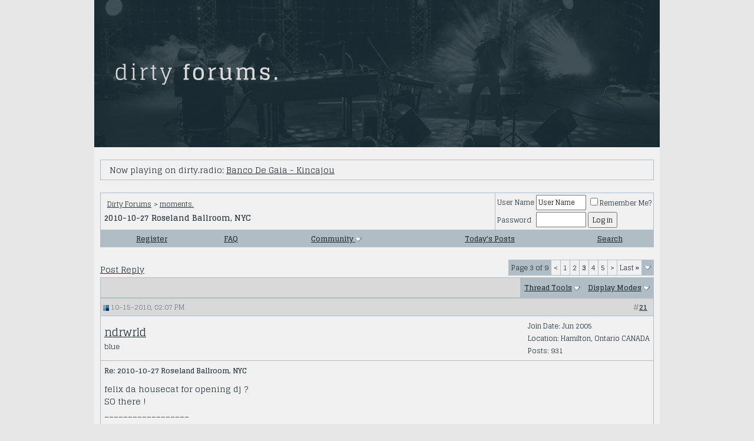

--- FILE ---
content_type: text/html; charset=ISO-8859-1
request_url: https://www.borndirty.org/forums/showthread.php?s=88567788d2a87a766701c85988e3bcc8&t=17120&page=3
body_size: 12054
content:
<!DOCTYPE html PUBLIC "-//W3C//DTD XHTML 1.0 Transitional//EN" "http://www.w3.org/TR/xhtml1/DTD/xhtml1-transitional.dtd">
<html xmlns="http://www.w3.org/1999/xhtml" dir="ltr" lang="en">
<head>
	<meta http-equiv="Content-Type" content="text/html; charset=ISO-8859-1" />
<meta name="generator" content="vBulletin 3.8.11" />

<meta name="keywords" content=" 2010-10-27 Roseland Ballroom, NYC, dirtyforum, dirty forums, underworld forum, tomato forum, borndirty.org forum" />
<meta name="description" content="Page 3- 2010-10-27 Roseland Ballroom, NYC moments." />


<!-- CSS Stylesheet -->
<style type="text/css" id="vbulletin_css">
/**
* vBulletin 3.8.11 CSS
* Style: 'BornDirty'; Style ID: 5
*/
body
{
	background: #e7e7e7;
	color: #223037;
	font: 12px 'Glegoo', 'Helvetica Neue', Arial, sans-serif;
	width:100%;
	margin: 0 auto;
	padding: 0px;
}
a:link, body_alink
{
	color: #212f36;
}
a:visited, body_avisited
{
	color: #212f36;
}
a:hover, a:active, body_ahover
{
	color: #b74942;
}
.page
{
	background: #f1f1f1;
	font-family: 'Glegoo', 'Helvetica Neue', Arial, sans-serif;
}
td, th, p, li
{
	font: 14px 'Glegoo', 'Helvetica Neue', Arial, sans-serif;
	line-height: 1.5;
}
.tborder
{
	background: #b0bdc4;
}
.tcat
{
	background: #d9d9d9;
	color: #727f86;
	font: bold 12px 'Glegoo', 'Helvetica Neue', Arial, sans-serif;
}
.thead
{
	background: #d9d9d9;
	color: #727f86;
	font: bold 12px 'Glegoo', 'Helvetica Neue', Arial, sans-serif;
}
.tfoot
{
	font-family: 'Glegoo', 'Helvetica Neue', Arial, sans-serif;
}
.alt1, .alt1Active
{
	background: #f1f1f1;
}
.alt2, .alt2Active
{
	background: #f1f1f1;
}
.wysiwyg
{
	font: 12px 'Glegoo', 'Helvetica Neue', Arial, sans-serif;
	margin: 5px 10px 10px 10px;
	padding: 0px;
}
textarea, .bginput
{
	font: 12px 'Glegoo', 'Helvetica Neue', Arial, sans-serif;
}
.bginput option, .bginput optgroup
{
	font-size: 12px;
	font-family: 'Glegoo', 'Helvetica Neue', Arial, sans-serif;
}
.button
{
	font: 12px 'Glegoo', 'Helvetica Neue', Arial, sans-serif;
}
select
{
	font: 12px 'Glegoo', 'Helvetica Neue', Arial, sans-serif;
}
option, optgroup
{
	font-size: 12px;
	font-family: 'Glegoo', 'Helvetica Neue', Arial, sans-serif;
}
.smallfont
{
	font: 12px 'Glegoo', 'Helvetica Neue', Arial, sans-serif;
}
.navbar
{
	font: 12px 'Glegoo', 'Helvetica Neue', Arial, sans-serif;
}
.highlight
{
	font-weight: bold;
}
.panel
{
	padding: 10px;
	border: 2px outset;
}
legend
{
	color: #333333;
	font: 12px 'Glegoo', 'Helvetica Neue', Arial, sans-serif;
}
.vbmenu_control
{
	font: bold 12px 'Glegoo', 'Helvetica Neue', Arial, sans-serif;
	padding: 3px 6px 3px 6px;
	white-space: nowrap;
}
.vbmenu_option
{
	font: 12px 'Glegoo', 'Helvetica Neue', Arial, sans-serif;
	white-space: nowrap;
	cursor: pointer;
}
.vbmenu_hilite
{
	font: 12px 'Glegoo', 'Helvetica Neue', Arial, sans-serif;
	white-space: nowrap;
	cursor: pointer;
}
img {
max-width: 940px;
}

.page {
width:960px;
margin: 0 auto;
display: block;
}

a.highlight, a:link.highlight, a:visited.highlight {
color: #b74942;
}

.threadlist {
font-size: 24px;
color: #b0bdc4;
}

.quotethread_new, .quotethreadnew {
color:#212f36;
}

#headerlogo {
max-width:960px;
}

.tfoot:{

color: #ffffff;
font-family: 'Helvetica Neue', Arial, 'Liberation Sans', FreeSans, sans-serif;
}

/* ***** styling for 'big' usernames on postbit etc. ***** */
.bigusername { font-size: 14pt; }

/* ***** small padding on 'thead' elements ***** */
td.thead, th.thead, div.thead { padding: 4px; }

/* ***** basic styles for multi-page nav elements */
.pagenav a { text-decoration: none; }
.pagenav td { padding: 2px 4px 2px 4px; }

/* ***** de-emphasized text */
.shade, a.shade:link, a.shade:visited { color: #777777; text-decoration: none; }
a.shade:active, a.shade:hover { color: #FF4400; text-decoration: underline; }
.tcat .shade, .thead .shade, .tfoot .shade { color: #DDDDDD; }

/* ***** define margin and font-size for elements inside panels ***** */
.fieldset { margin-bottom: 6px; }
.fieldset, .fieldset td, .fieldset p, .fieldset li { font-size: 12px; }

.myButton {
	background:linear-gradient(to bottom, #b74a42 5%, #b52f28 100%);
	background-color:#b74a42;
	border-radius:6px;
	display:inline-block;
	cursor:pointer;
	color:#f1f1f1;
	font-family:Arial;
	font-size:14px;
	padding:8px 20px;
	text-decoration:none;
}
.myButton:hover {
	background:linear-gradient(to bottom, #b52f28 5%, #b74a42 100%);
	background-color:#b52f28;
}
.myButton:active {
	position:relative;
	top:1px;
}
</style>
<link rel="stylesheet" type="text/css" href="clientscript/vbulletin_important.css?v=3811" />


<!-- / CSS Stylesheet -->

<script type="text/javascript" src="clientscript/yui/yahoo-dom-event/yahoo-dom-event.js?v=3811"></script>
<script type="text/javascript" src="clientscript/yui/connection/connection-min.js?v=3811"></script>
<script type="text/javascript">
<!--
var SESSIONURL = "s=95255e00c7c51729135ceacd046f71c4&";
var SECURITYTOKEN = "guest";
var IMGDIR_MISC = "images/misc";
var vb_disable_ajax = parseInt("0", 10);
// -->
</script>
<script type="text/javascript" src="clientscript/vbulletin_global.js?v=3811"></script>
<script type="text/javascript" src="clientscript/vbulletin_menu.js?v=3811"></script>


	<link rel="alternate" type="application/rss+xml" title="Dirty Forums RSS Feed" href="external.php?type=RSS2" />
	
		<link rel="alternate" type="application/rss+xml" title="Dirty Forums - moments. - RSS Feed" href="external.php?type=RSS2&amp;forumids=22" />
	

<link href="https://fonts.googleapis.com/css?family=Glegoo:400,700&display=swap" rel="stylesheet">
<link rel="stylesheet" href="//www.borndirty.org/rez/shared/bespoke.css" type="text/css" />
<script src="https://kit.fontawesome.com/89cf0f5877.js" crossorigin="anonymous"></script>
<script src="//ajax.googleapis.com/ajax/libs/jquery/1.9.1/jquery.min.js"></script>
<script type="text/javascript" src="https://www.borndirty.org/rez/dirtyradio/live.js"></script>
	<title> 2010-10-27 Roseland Ballroom, NYC - Page 3 - Dirty Forums</title>
	<script type="text/javascript" src="clientscript/vbulletin_post_loader.js?v=3811"></script>
	<style type="text/css" id="vbulletin_showthread_css">
	<!--
	
	#links div { white-space: nowrap; }
	#links img { vertical-align: middle; }
	-->
	</style>
</head>
<body onload="">
<!-- logo -->
<a name="top"></a>
<table border="0" width="960px" cellpadding="0" cellspacing="0" align="center">
<tr>
	<td align="left"><a href="index.php?s=95255e00c7c51729135ceacd046f71c4"><img id="headerlogo" src="../rez/img/dirty_forums_2019.png" border="0" width="960px" alt="Dirty Forums" /></a></td>
</tr>
</table>
<!-- /logo -->

<div class="alt1" style="width:960px; align:center; margin:0 auto;">
<br>

<div style="padding: 0px 10px 0px 10px;">
<table class="tborder" cellpadding="6" cellspacing="1" border="0" width="940px" align="center">
<tr>
<td class="alt1">
<i class="fas fa-headphones-alt threadlist"></i><img src="clear.gif" alt="" width="9" height="1" border="0">Now playing on dirty.radio: <a class="live-link" title="dirty.radio live" href="https://dirty.radio/live"><span id="dirtyradio">Loading...</span></a>
</td>
</tr>
</table>
</div>

</div>

<!-- content table -->
<!-- open content container -->

<div align="center">
	<div class="page" style="width:960pxpx; text-align:left">
		<div style="padding:0px 10px 0px 10px" align="left">





<br />

<!-- breadcrumb, login, pm info -->
<table class="tborder" cellpadding="6" cellspacing="1" border="0" width="100%" align="center">
<tr>
	<td class="alt1" width="100%">
		
			<table cellpadding="0" cellspacing="0" border="0">
			<tr valign="bottom">
				<td><a href="#" onclick="history.back(1); return false;"><i class="fas fa-angle-right"></i></a></td>
				<td>&nbsp;</td>
				<td width="100%"><span class="navbar"><a href="index.php?s=95255e00c7c51729135ceacd046f71c4" accesskey="1">Dirty Forums</a></span> 
	<span class="navbar">&gt; <a href="forumdisplay.php?s=95255e00c7c51729135ceacd046f71c4&amp;f=22">moments.</a></span>

</td>
			</tr>
			<tr>
				<td class="navbar" style="font-size:10pt; padding-top:1px" colspan="3"><a href="/forums/showthread.php?s=88567788d2a87a766701c85988e3bcc8&amp;t=17120&amp;page=3"><i class="fas fa-angle-double-right"></i></a> <strong>
	 2010-10-27 Roseland Ballroom, NYC

</strong></td>
			</tr>
			</table>
		
	</td>

	<td class="alt2" nowrap="nowrap" style="padding:0px">
		<!-- login form -->
		<form action="login.php?do=login" method="post" onsubmit="md5hash(vb_login_password, vb_login_md5password, vb_login_md5password_utf, 0)">
		<script type="text/javascript" src="clientscript/vbulletin_md5.js?v=3811"></script>
		<table cellpadding="0" cellspacing="3" border="0">
		<tr>
			<td class="smallfont" style="white-space: nowrap;"><label for="navbar_username">User Name</label></td>
			<td><input type="text" class="bginput" style="font-size: 11px" name="vb_login_username" id="navbar_username" size="10" accesskey="u" tabindex="101" value="User Name" onfocus="if (this.value == 'User Name') this.value = '';" /></td>
			<td class="smallfont" nowrap="nowrap"><label for="cb_cookieuser_navbar"><input type="checkbox" name="cookieuser" value="1" tabindex="103" id="cb_cookieuser_navbar" accesskey="c" />Remember Me?</label></td>
		</tr>
		<tr>
			<td class="smallfont"><label for="navbar_password">Password</label></td>
			<td><input type="password" class="bginput" style="font-size: 11px" name="vb_login_password" id="navbar_password" size="10" tabindex="102" /></td>
			<td><input type="submit" class="button" value="Log in" tabindex="104" title="Enter your username and password in the boxes provided to login, or click the 'register' button to create a profile for yourself." accesskey="s" /></td>
		</tr>
		</table>
		<input type="hidden" name="s" value="95255e00c7c51729135ceacd046f71c4" />
		<input type="hidden" name="securitytoken" value="guest" />
		<input type="hidden" name="do" value="login" />
		<input type="hidden" name="vb_login_md5password" />
		<input type="hidden" name="vb_login_md5password_utf" />
		</form>
		<!-- / login form -->
	</td>

</tr>
</table>
<!-- / breadcrumb, login, pm info -->

<!-- nav buttons bar -->
<div class="tborder" style="padding:1px; border-top-width:0px">
	<table cellpadding="0" cellspacing="0" border="0" width="100%" align="center">
	<tr align="center">
		
		
			<td class="vbmenu_control"><a href="register.php?s=95255e00c7c51729135ceacd046f71c4" rel="nofollow">Register</a></td>
		
		
		<td class="vbmenu_control"><a rel="help" href="faq.php?s=95255e00c7c51729135ceacd046f71c4" accesskey="5">FAQ</a></td>
		
			<td class="vbmenu_control"><a id="community" href="/forums/showthread.php?t=17120&amp;page=3&amp;nojs=1#community" rel="nofollow" accesskey="6">Community</a> <script type="text/javascript"> vbmenu_register("community"); </script></td>
		
		
			
				
				<td class="vbmenu_control"><a href="search.php?s=95255e00c7c51729135ceacd046f71c4&amp;do=getdaily" accesskey="2">Today's Posts</a></td>
				
				<td class="vbmenu_control"><a id="navbar_search" href="search.php?s=95255e00c7c51729135ceacd046f71c4" accesskey="4" rel="nofollow">Search</a> </td>
			
			
		
		
		
		</tr>
	</table>
</div>
<!-- / nav buttons bar -->

<br />






<!-- NAVBAR POPUP MENUS -->

	
	<!-- community link menu -->
	<div class="vbmenu_popup" id="community_menu" style="display:none;margin-top:3px" align="left">
		<table cellpadding="4" cellspacing="1" border="0">
		<tr><td class="thead">Community Links</td></tr>
		
		
		
		
		
			<tr><td class="vbmenu_option"><a href="memberlist.php?s=95255e00c7c51729135ceacd046f71c4">Members List</a></td></tr>
		
		
		</table>
	</div>
	<!-- / community link menu -->
	
	
	
	<!-- header quick search form -->
	<div class="vbmenu_popup" id="navbar_search_menu" style="display:none;margin-top:3px" align="left">
		<table cellpadding="4" cellspacing="1" border="0">
		<tr>
			<td class="thead">Search Forums</td>
		</tr>
		<tr>
			<td class="vbmenu_option" title="nohilite">
				<form action="search.php?do=process" method="post">

					<input type="hidden" name="do" value="process" />
					<input type="hidden" name="quicksearch" value="1" />
					<input type="hidden" name="childforums" value="1" />
					<input type="hidden" name="exactname" value="1" />
					<input type="hidden" name="s" value="95255e00c7c51729135ceacd046f71c4" />
					<input type="hidden" name="securitytoken" value="guest" />
					<div><input type="text" class="bginput" name="query" size="25" tabindex="1001" /><input type="submit" class="button" value="Go" tabindex="1004" /></div>
					<div style="margin-top:6px">
						<label for="rb_nb_sp0"><input type="radio" name="showposts" value="0" id="rb_nb_sp0" tabindex="1002" checked="checked" />Show Threads</label>
						&nbsp;
						<label for="rb_nb_sp1"><input type="radio" name="showposts" value="1" id="rb_nb_sp1" tabindex="1003" />Show Posts</label>
					</div>
				</form>
			</td>
		</tr>
		
		<tr>
			<td class="vbmenu_option"><a href="search.php?s=95255e00c7c51729135ceacd046f71c4" accesskey="4" rel="nofollow">Advanced Search</a></td>
		</tr>
		
		</table>
	</div>
	<!-- / header quick search form -->
	
	
	
<!-- / NAVBAR POPUP MENUS -->

<!-- PAGENAV POPUP -->
	<div class="vbmenu_popup" id="pagenav_menu" style="display:none">
		<table cellpadding="4" cellspacing="1" border="0">
		<tr>
			<td class="thead" nowrap="nowrap">Go to Page...</td>
		</tr>
		<tr>
			<td class="vbmenu_option" title="nohilite">
			<form action="index.php" method="get" onsubmit="return this.gotopage()" id="pagenav_form">
				<input type="text" class="bginput" id="pagenav_itxt" style="font-size:11px" size="4" />
				<input type="button" class="button" id="pagenav_ibtn" value="Go" />
			</form>
			</td>
		</tr>
		</table>
	</div>
<!-- / PAGENAV POPUP -->










<a name="poststop" id="poststop"></a>

<!-- controls above postbits -->
<table cellpadding="0" cellspacing="0" border="0" width="100%" style="margin-bottom:3px">
<tr valign="bottom">
	
		<td><a href="newreply.php?s=95255e00c7c51729135ceacd046f71c4&amp;do=newreply&amp;noquote=1&amp;p=146302" rel="nofollow">Post Reply<i class="fas fa-reply" style="padding-left:5px;"></i></a></td>
	
	<td align="right"><div class="pagenav" align="right">
<table class="tborder" cellpadding="3" cellspacing="1" border="0">
<tr>
	<td class="vbmenu_control" style="font-weight:normal">Page 3 of 9</td>
	
	<td class="alt1"><a rel="prev" class="smallfont" href="showthread.php?s=95255e00c7c51729135ceacd046f71c4&amp;t=17120&amp;page=2" title="Prev Page - Results 11 to 20 of 82">&lt;</a></td>
	<td class="alt1"><a class="smallfont" href="showthread.php?s=95255e00c7c51729135ceacd046f71c4&amp;t=17120" title="Show results 1 to 10 of 82">1</a></td><td class="alt1"><a class="smallfont" href="showthread.php?s=95255e00c7c51729135ceacd046f71c4&amp;t=17120&amp;page=2" title="Show results 11 to 20 of 82">2</a></td>	<td class="alt2"><span class="smallfont" title="Showing results 21 to 30 of 82"><strong>3</strong></span></td>
 <td class="alt1"><a class="smallfont" href="showthread.php?s=95255e00c7c51729135ceacd046f71c4&amp;t=17120&amp;page=4" title="Show results 31 to 40 of 82">4</a></td><td class="alt1"><a class="smallfont" href="showthread.php?s=95255e00c7c51729135ceacd046f71c4&amp;t=17120&amp;page=5" title="Show results 41 to 50 of 82">5</a></td>
	<td class="alt1"><a rel="next" class="smallfont" href="showthread.php?s=95255e00c7c51729135ceacd046f71c4&amp;t=17120&amp;page=4" title="Next Page - Results 31 to 40 of 82">&gt;</a></td>
	<td class="alt1" nowrap="nowrap"><a class="smallfont" href="showthread.php?s=95255e00c7c51729135ceacd046f71c4&amp;t=17120&amp;page=9" title="Last Page - Results 81 to 82 of 82">Last <strong>&raquo;</strong></a></td>
	<td class="vbmenu_control" title="showthread.php?s=95255e00c7c51729135ceacd046f71c4&amp;t=17120"><a name="PageNav"></a></td>
</tr>
</table>
</div></td>
</tr>
</table>
<!-- / controls above postbits -->

<!-- toolbar -->
<table class="tborder" cellpadding="6" cellspacing="1" border="0" width="100%" align="center" style="border-bottom-width:0px">
<tr>
	<td class="tcat" width="100%">
		<div class="smallfont">
		
		&nbsp;
		</div>
	</td>
	<td class="vbmenu_control" id="threadtools" nowrap="nowrap">
		<a href="/forums/showthread.php?t=17120&amp;page=3&amp;nojs=1#goto_threadtools">Thread Tools</a>
		<script type="text/javascript"> vbmenu_register("threadtools"); </script>
	</td>
	
	
	
	<td class="vbmenu_control" id="displaymodes" nowrap="nowrap">
		<a href="/forums/showthread.php?t=17120&amp;page=3&amp;nojs=1#goto_displaymodes">Display Modes</a>
		<script type="text/javascript"> vbmenu_register("displaymodes"); </script>
	</td>
	

	

</tr>
</table>
<!-- / toolbar -->



<!-- end content table -->

		</div>
	</div>
</div>

<!-- / close content container -->
<!-- / end content table -->





<div id="posts"><!-- post #146302 -->

	<!-- open content container -->

<div align="center">
	<div class="page" style="width:960pxpx; text-align:left">
		<div style="padding:0px 10px 0px 10px" align="left">

	<div id="edit146302" style="padding:0px 0px 6px 0px">
	<!-- this is not the last post shown on the page -->



<table class="tborder" id="post146302" cellpadding="6" cellspacing="1" border="0" width="100%" align="center">
<tr>
	<td class="thead" >
		<div class="normal" style="float:right">
			&nbsp;
			#<a href="showpost.php?s=95255e00c7c51729135ceacd046f71c4&amp;p=146302&amp;postcount=21" target="new" rel="nofollow" id="postcount146302" name="21"><strong>21</strong></a> &nbsp;
			
			
			
			
			
		</div>

		<div class="normal">
			<!-- status icon and date -->
			<a name="post146302"><img class="inlineimg" src="images/statusicon/post_old.gif" alt="Old" border="0" /></a>
			
				10-15-2010, 02:07 PM
			
			
			<!-- / status icon and date -->
		</div>
	</td>
</tr>
<tr>
	<td class="alt2" style="padding:0px">
		<!-- user info -->
		<table cellpadding="0" cellspacing="6" border="0" width="100%">
		<tr>
			
			<td nowrap="nowrap">

				<div id="postmenu_146302">
					
					<a class="bigusername" href="member.php?s=95255e00c7c51729135ceacd046f71c4&amp;u=28">ndrwrld</a>
					<script type="text/javascript"> vbmenu_register("postmenu_146302", true); </script>
					
				</div>

				<div class="smallfont">blue</div>
				
				

			</td>
			<td width="100%">&nbsp;</td>
			<td valign="top" nowrap="nowrap">

				<div class="smallfont">
					<div>Join Date: Jun 2005</div>
					<div>Location: Hamilton, Ontario CANADA</div>
					
					<div>
						Posts: 931
					</div>
					
					
					
					
					<div>    </div>
				</div>

			</td>
		</tr>
		</table>
		<!-- / user info -->
	</td>
</tr>
<tr>
	
	<td class="alt1" id="td_post_146302">
		
	<!-- message, attachments, sig -->

		

		
			<!-- icon and title -->
			<div class="smallfont" style="padding-bottom:10px;">
				<strong>Re: 2010-10-27 Roseland Ballroom, NYC</strong>
			</div>
			<!-- / icon and title -->
		

		<!-- message -->
		<div id="post_message_146302">
			
			felix da housecat for opening dj ?<br />
SO there !
		</div>
		<!-- / message -->

		

		
		

		
		<!-- sig -->
			<div>
				__________________<br />
				<font face="Century Gothic"><br />
</font>
			</div>
		<!-- / sig -->
		

		

		

		<div style="margin-top: 10px" align="right">
			<!-- controls -->
			
			
			
				<span style="padding-left:10px"><a href="newreply.php?s=95255e00c7c51729135ceacd046f71c4&amp;do=newreply&amp;p=146302" rel="nofollow">Quote<i class="fas fa-comment" style="padding-left:5px;"></i></a></span>
			
			
			
			
			
			
			
				
			
			
			<!-- / controls -->
		</div>

	<!-- message, attachments, sig -->

	</td>
</tr>
</table>


 
<!-- post 146302 popup menu -->
<div class="vbmenu_popup" id="postmenu_146302_menu" style="display:none;">
	<table cellpadding="4" cellspacing="1" border="0">
	<tr>
		<td class="thead">ndrwrld</td>
	</tr>
	
		<tr><td class="vbmenu_option"><a href="member.php?s=95255e00c7c51729135ceacd046f71c4&amp;u=28">View Public Profile</a></td></tr>
	
	
		<tr><td class="vbmenu_option"><a href="private.php?s=95255e00c7c51729135ceacd046f71c4&amp;do=newpm&amp;u=28" rel="nofollow">Send a private message to ndrwrld</a></td></tr>
	
	
	
	
		<tr><td class="vbmenu_option"><a href="search.php?s=95255e00c7c51729135ceacd046f71c4&amp;do=finduser&amp;u=28" rel="nofollow">Find all posts by ndrwrld</a></td></tr>
	
	
	
	</table>
</div>
<!-- / post 146302 popup menu -->



	</div>
	
		</div>
	</div>
</div>

<!-- / close content container -->

<!-- / post #146302 --><!-- post #146345 -->

	<!-- open content container -->

<div align="center">
	<div class="page" style="width:960pxpx; text-align:left">
		<div style="padding:0px 10px 0px 10px" align="left">

	<div id="edit146345" style="padding:0px 0px 6px 0px">
	<!-- this is not the last post shown on the page -->



<table class="tborder" id="post146345" cellpadding="6" cellspacing="1" border="0" width="100%" align="center">
<tr>
	<td class="thead" >
		<div class="normal" style="float:right">
			&nbsp;
			#<a href="showpost.php?s=95255e00c7c51729135ceacd046f71c4&amp;p=146345&amp;postcount=22" target="new" rel="nofollow" id="postcount146345" name="22"><strong>22</strong></a> &nbsp;
			
			
			
			
			
		</div>

		<div class="normal">
			<!-- status icon and date -->
			<a name="post146345"><img class="inlineimg" src="images/statusicon/post_old.gif" alt="Old" border="0" /></a>
			
				10-16-2010, 01:24 PM
			
			
			<!-- / status icon and date -->
		</div>
	</td>
</tr>
<tr>
	<td class="alt2" style="padding:0px">
		<!-- user info -->
		<table cellpadding="0" cellspacing="6" border="0" width="100%">
		<tr>
			
			<td nowrap="nowrap">

				<div id="postmenu_146345">
					
					<a class="bigusername" href="member.php?s=95255e00c7c51729135ceacd046f71c4&amp;u=71">potatobroth</a>
					<script type="text/javascript"> vbmenu_register("postmenu_146345", true); </script>
					
				</div>

				<div class="smallfont">bungalow</div>
				
				

			</td>
			<td width="100%">&nbsp;</td>
			<td valign="top" nowrap="nowrap">

				<div class="smallfont">
					<div>Join Date: Jun 2005</div>
					<div>Location: New Jersey</div>
					
					<div>
						Posts: 2,214
					</div>
					
					
					
					
					<div>    </div>
				</div>

			</td>
		</tr>
		</table>
		<!-- / user info -->
	</td>
</tr>
<tr>
	
	<td class="alt1" id="td_post_146345">
		
	<!-- message, attachments, sig -->

		

		
			<!-- icon and title -->
			<div class="smallfont" style="padding-bottom:10px;">
				<strong>Re: 2010-10-27 Roseland Ballroom, NYC</strong>
			</div>
			<!-- / icon and title -->
		

		<!-- message -->
		<div id="post_message_146345">
			
			ill be there Nder... but ill be working and hopping on a train to get into the city. Not sure if ill be able to meetup before or not. Roseland isnt a huge joint, so we'll meet you inside.
		</div>
		<!-- / message -->

		

		
		

		

		

		

		<div style="margin-top: 10px" align="right">
			<!-- controls -->
			
			
			
				<span style="padding-left:10px"><a href="newreply.php?s=95255e00c7c51729135ceacd046f71c4&amp;do=newreply&amp;p=146345" rel="nofollow">Quote<i class="fas fa-comment" style="padding-left:5px;"></i></a></span>
			
			
			
			
			
			
			
				
			
			
			<!-- / controls -->
		</div>

	<!-- message, attachments, sig -->

	</td>
</tr>
</table>


 
<!-- post 146345 popup menu -->
<div class="vbmenu_popup" id="postmenu_146345_menu" style="display:none;">
	<table cellpadding="4" cellspacing="1" border="0">
	<tr>
		<td class="thead">potatobroth</td>
	</tr>
	
		<tr><td class="vbmenu_option"><a href="member.php?s=95255e00c7c51729135ceacd046f71c4&amp;u=71">View Public Profile</a></td></tr>
	
	
		<tr><td class="vbmenu_option"><a href="private.php?s=95255e00c7c51729135ceacd046f71c4&amp;do=newpm&amp;u=71" rel="nofollow">Send a private message to potatobroth</a></td></tr>
	
	
	
	
		<tr><td class="vbmenu_option"><a href="search.php?s=95255e00c7c51729135ceacd046f71c4&amp;do=finduser&amp;u=71" rel="nofollow">Find all posts by potatobroth</a></td></tr>
	
	
	
	</table>
</div>
<!-- / post 146345 popup menu -->



	</div>
	
		</div>
	</div>
</div>

<!-- / close content container -->

<!-- / post #146345 --><!-- post #146368 -->

	<!-- open content container -->

<div align="center">
	<div class="page" style="width:960pxpx; text-align:left">
		<div style="padding:0px 10px 0px 10px" align="left">

	<div id="edit146368" style="padding:0px 0px 6px 0px">
	<!-- this is not the last post shown on the page -->



<table class="tborder" id="post146368" cellpadding="6" cellspacing="1" border="0" width="100%" align="center">
<tr>
	<td class="thead" >
		<div class="normal" style="float:right">
			&nbsp;
			#<a href="showpost.php?s=95255e00c7c51729135ceacd046f71c4&amp;p=146368&amp;postcount=23" target="new" rel="nofollow" id="postcount146368" name="23"><strong>23</strong></a> &nbsp;
			
			
			
			
			
		</div>

		<div class="normal">
			<!-- status icon and date -->
			<a name="post146368"><img class="inlineimg" src="images/statusicon/post_old.gif" alt="Old" border="0" /></a>
			
				10-16-2010, 11:20 PM
			
			
			<!-- / status icon and date -->
		</div>
	</td>
</tr>
<tr>
	<td class="alt2" style="padding:0px">
		<!-- user info -->
		<table cellpadding="0" cellspacing="6" border="0" width="100%">
		<tr>
			
			<td nowrap="nowrap">

				<div id="postmenu_146368">
					
					<a class="bigusername" href="member.php?s=95255e00c7c51729135ceacd046f71c4&amp;u=28">ndrwrld</a>
					<script type="text/javascript"> vbmenu_register("postmenu_146368", true); </script>
					
				</div>

				<div class="smallfont">blue</div>
				
				

			</td>
			<td width="100%">&nbsp;</td>
			<td valign="top" nowrap="nowrap">

				<div class="smallfont">
					<div>Join Date: Jun 2005</div>
					<div>Location: Hamilton, Ontario CANADA</div>
					
					<div>
						Posts: 931
					</div>
					
					
					
					
					<div>    </div>
				</div>

			</td>
		</tr>
		</table>
		<!-- / user info -->
	</td>
</tr>
<tr>
	
	<td class="alt1" id="td_post_146368">
		
	<!-- message, attachments, sig -->

		

		
			<!-- icon and title -->
			<div class="smallfont" style="padding-bottom:10px;">
				<strong>Re: 2010-10-27 Roseland Ballroom, NYC</strong>
			</div>
			<!-- / icon and title -->
		

		<!-- message -->
		<div id="post_message_146368">
			
			sandra and i are staying at a hotel not far from the venue from tuesday till thursday.<br />
doubt we'll get into Fallon.<br />
don't know much about a cool place near the venue to meet up...anyone ?
		</div>
		<!-- / message -->

		

		
		

		
		<!-- sig -->
			<div>
				__________________<br />
				<font face="Century Gothic"><br />
</font>
			</div>
		<!-- / sig -->
		

		

		

		<div style="margin-top: 10px" align="right">
			<!-- controls -->
			
			
			
				<span style="padding-left:10px"><a href="newreply.php?s=95255e00c7c51729135ceacd046f71c4&amp;do=newreply&amp;p=146368" rel="nofollow">Quote<i class="fas fa-comment" style="padding-left:5px;"></i></a></span>
			
			
			
			
			
			
			
				
			
			
			<!-- / controls -->
		</div>

	<!-- message, attachments, sig -->

	</td>
</tr>
</table>


 
<!-- post 146368 popup menu -->
<div class="vbmenu_popup" id="postmenu_146368_menu" style="display:none;">
	<table cellpadding="4" cellspacing="1" border="0">
	<tr>
		<td class="thead">ndrwrld</td>
	</tr>
	
		<tr><td class="vbmenu_option"><a href="member.php?s=95255e00c7c51729135ceacd046f71c4&amp;u=28">View Public Profile</a></td></tr>
	
	
		<tr><td class="vbmenu_option"><a href="private.php?s=95255e00c7c51729135ceacd046f71c4&amp;do=newpm&amp;u=28" rel="nofollow">Send a private message to ndrwrld</a></td></tr>
	
	
	
	
		<tr><td class="vbmenu_option"><a href="search.php?s=95255e00c7c51729135ceacd046f71c4&amp;do=finduser&amp;u=28" rel="nofollow">Find all posts by ndrwrld</a></td></tr>
	
	
	
	</table>
</div>
<!-- / post 146368 popup menu -->



	</div>
	
		</div>
	</div>
</div>

<!-- / close content container -->

<!-- / post #146368 --><!-- post #146417 -->

	<!-- open content container -->

<div align="center">
	<div class="page" style="width:960pxpx; text-align:left">
		<div style="padding:0px 10px 0px 10px" align="left">

	<div id="edit146417" style="padding:0px 0px 6px 0px">
	<!-- this is not the last post shown on the page -->



<table class="tborder" id="post146417" cellpadding="6" cellspacing="1" border="0" width="100%" align="center">
<tr>
	<td class="thead" >
		<div class="normal" style="float:right">
			&nbsp;
			#<a href="showpost.php?s=95255e00c7c51729135ceacd046f71c4&amp;p=146417&amp;postcount=24" target="new" rel="nofollow" id="postcount146417" name="24"><strong>24</strong></a> &nbsp;
			
			
			
			
			
		</div>

		<div class="normal">
			<!-- status icon and date -->
			<a name="post146417"><img class="inlineimg" src="images/statusicon/post_old.gif" alt="Old" border="0" /></a>
			
				10-18-2010, 08:57 AM
			
			
			<!-- / status icon and date -->
		</div>
	</td>
</tr>
<tr>
	<td class="alt2" style="padding:0px">
		<!-- user info -->
		<table cellpadding="0" cellspacing="6" border="0" width="100%">
		<tr>
			
			<td nowrap="nowrap">

				<div id="postmenu_146417">
					
					<a class="bigusername" href="member.php?s=95255e00c7c51729135ceacd046f71c4&amp;u=71">potatobroth</a>
					<script type="text/javascript"> vbmenu_register("postmenu_146417", true); </script>
					
				</div>

				<div class="smallfont">bungalow</div>
				
				

			</td>
			<td width="100%">&nbsp;</td>
			<td valign="top" nowrap="nowrap">

				<div class="smallfont">
					<div>Join Date: Jun 2005</div>
					<div>Location: New Jersey</div>
					
					<div>
						Posts: 2,214
					</div>
					
					
					
					
					<div>    </div>
				</div>

			</td>
		</tr>
		</table>
		<!-- / user info -->
	</td>
</tr>
<tr>
	
	<td class="alt1" id="td_post_146417">
		
	<!-- message, attachments, sig -->

		

		
			<!-- icon and title -->
			<div class="smallfont" style="padding-bottom:10px;">
				<strong>Re: 2010-10-27 Roseland Ballroom, NYC</strong>
			</div>
			<!-- / icon and title -->
		

		<!-- message -->
		<div id="post_message_146417">
			
			well that venue is smack-dab in the middle of NYC -- where the touristy places are.<br />
 <br />
I'll ask around for potential meetup places. I'm trying furiously to get a half-day for that Wednesday so I can get in earlier.
		</div>
		<!-- / message -->

		

		
		

		

		

		

		<div style="margin-top: 10px" align="right">
			<!-- controls -->
			
			
			
				<span style="padding-left:10px"><a href="newreply.php?s=95255e00c7c51729135ceacd046f71c4&amp;do=newreply&amp;p=146417" rel="nofollow">Quote<i class="fas fa-comment" style="padding-left:5px;"></i></a></span>
			
			
			
			
			
			
			
				
			
			
			<!-- / controls -->
		</div>

	<!-- message, attachments, sig -->

	</td>
</tr>
</table>


 
<!-- post 146417 popup menu -->
<div class="vbmenu_popup" id="postmenu_146417_menu" style="display:none;">
	<table cellpadding="4" cellspacing="1" border="0">
	<tr>
		<td class="thead">potatobroth</td>
	</tr>
	
		<tr><td class="vbmenu_option"><a href="member.php?s=95255e00c7c51729135ceacd046f71c4&amp;u=71">View Public Profile</a></td></tr>
	
	
		<tr><td class="vbmenu_option"><a href="private.php?s=95255e00c7c51729135ceacd046f71c4&amp;do=newpm&amp;u=71" rel="nofollow">Send a private message to potatobroth</a></td></tr>
	
	
	
	
		<tr><td class="vbmenu_option"><a href="search.php?s=95255e00c7c51729135ceacd046f71c4&amp;do=finduser&amp;u=71" rel="nofollow">Find all posts by potatobroth</a></td></tr>
	
	
	
	</table>
</div>
<!-- / post 146417 popup menu -->



	</div>
	
		</div>
	</div>
</div>

<!-- / close content container -->

<!-- / post #146417 --><!-- post #146418 -->

	<!-- open content container -->

<div align="center">
	<div class="page" style="width:960pxpx; text-align:left">
		<div style="padding:0px 10px 0px 10px" align="left">

	<div id="edit146418" style="padding:0px 0px 6px 0px">
	<!-- this is not the last post shown on the page -->



<table class="tborder" id="post146418" cellpadding="6" cellspacing="1" border="0" width="100%" align="center">
<tr>
	<td class="thead" >
		<div class="normal" style="float:right">
			&nbsp;
			#<a href="showpost.php?s=95255e00c7c51729135ceacd046f71c4&amp;p=146418&amp;postcount=25" target="new" rel="nofollow" id="postcount146418" name="25"><strong>25</strong></a> &nbsp;
			
			
			
			
			
		</div>

		<div class="normal">
			<!-- status icon and date -->
			<a name="post146418"><img class="inlineimg" src="images/statusicon/post_old.gif" alt="Old" border="0" /></a>
			
				10-18-2010, 09:04 AM
			
			
			<!-- / status icon and date -->
		</div>
	</td>
</tr>
<tr>
	<td class="alt2" style="padding:0px">
		<!-- user info -->
		<table cellpadding="0" cellspacing="6" border="0" width="100%">
		<tr>
			
			<td nowrap="nowrap">

				<div id="postmenu_146418">
					
					<a class="bigusername" href="member.php?s=95255e00c7c51729135ceacd046f71c4&amp;u=28">ndrwrld</a>
					<script type="text/javascript"> vbmenu_register("postmenu_146418", true); </script>
					
				</div>

				<div class="smallfont">blue</div>
				
				

			</td>
			<td width="100%">&nbsp;</td>
			<td valign="top" nowrap="nowrap">

				<div class="smallfont">
					<div>Join Date: Jun 2005</div>
					<div>Location: Hamilton, Ontario CANADA</div>
					
					<div>
						Posts: 931
					</div>
					
					
					
					
					<div>    </div>
				</div>

			</td>
		</tr>
		</table>
		<!-- / user info -->
	</td>
</tr>
<tr>
	
	<td class="alt1" id="td_post_146418">
		
	<!-- message, attachments, sig -->

		

		
			<!-- icon and title -->
			<div class="smallfont" style="padding-bottom:10px;">
				<strong>Re: 2010-10-27 Roseland Ballroom, NYC</strong>
			</div>
			<!-- / icon and title -->
		

		<!-- message -->
		<div id="post_message_146418">
			
			maybe hitting Booka Shade the night before, in no sleep till Brooklyn.
		</div>
		<!-- / message -->

		

		
		

		
		<!-- sig -->
			<div>
				__________________<br />
				<font face="Century Gothic"><br />
</font>
			</div>
		<!-- / sig -->
		

		

		

		<div style="margin-top: 10px" align="right">
			<!-- controls -->
			
			
			
				<span style="padding-left:10px"><a href="newreply.php?s=95255e00c7c51729135ceacd046f71c4&amp;do=newreply&amp;p=146418" rel="nofollow">Quote<i class="fas fa-comment" style="padding-left:5px;"></i></a></span>
			
			
			
			
			
			
			
				
			
			
			<!-- / controls -->
		</div>

	<!-- message, attachments, sig -->

	</td>
</tr>
</table>


 
<!-- post 146418 popup menu -->
<div class="vbmenu_popup" id="postmenu_146418_menu" style="display:none;">
	<table cellpadding="4" cellspacing="1" border="0">
	<tr>
		<td class="thead">ndrwrld</td>
	</tr>
	
		<tr><td class="vbmenu_option"><a href="member.php?s=95255e00c7c51729135ceacd046f71c4&amp;u=28">View Public Profile</a></td></tr>
	
	
		<tr><td class="vbmenu_option"><a href="private.php?s=95255e00c7c51729135ceacd046f71c4&amp;do=newpm&amp;u=28" rel="nofollow">Send a private message to ndrwrld</a></td></tr>
	
	
	
	
		<tr><td class="vbmenu_option"><a href="search.php?s=95255e00c7c51729135ceacd046f71c4&amp;do=finduser&amp;u=28" rel="nofollow">Find all posts by ndrwrld</a></td></tr>
	
	
	
	</table>
</div>
<!-- / post 146418 popup menu -->



	</div>
	
		</div>
	</div>
</div>

<!-- / close content container -->

<!-- / post #146418 --><!-- post #146420 -->

	<!-- open content container -->

<div align="center">
	<div class="page" style="width:960pxpx; text-align:left">
		<div style="padding:0px 10px 0px 10px" align="left">

	<div id="edit146420" style="padding:0px 0px 6px 0px">
	<!-- this is not the last post shown on the page -->



<table class="tborder" id="post146420" cellpadding="6" cellspacing="1" border="0" width="100%" align="center">
<tr>
	<td class="thead" >
		<div class="normal" style="float:right">
			&nbsp;
			#<a href="showpost.php?s=95255e00c7c51729135ceacd046f71c4&amp;p=146420&amp;postcount=26" target="new" rel="nofollow" id="postcount146420" name="26"><strong>26</strong></a> &nbsp;
			
			
			
			
			
		</div>

		<div class="normal">
			<!-- status icon and date -->
			<a name="post146420"><img class="inlineimg" src="images/statusicon/post_old.gif" alt="Old" border="0" /></a>
			
				10-18-2010, 09:38 AM
			
			
			<!-- / status icon and date -->
		</div>
	</td>
</tr>
<tr>
	<td class="alt2" style="padding:0px">
		<!-- user info -->
		<table cellpadding="0" cellspacing="6" border="0" width="100%">
		<tr>
			
			<td nowrap="nowrap">

				<div id="postmenu_146420">
					
					<a class="bigusername" href="member.php?s=95255e00c7c51729135ceacd046f71c4&amp;u=71">potatobroth</a>
					<script type="text/javascript"> vbmenu_register("postmenu_146420", true); </script>
					
				</div>

				<div class="smallfont">bungalow</div>
				
				

			</td>
			<td width="100%">&nbsp;</td>
			<td valign="top" nowrap="nowrap">

				<div class="smallfont">
					<div>Join Date: Jun 2005</div>
					<div>Location: New Jersey</div>
					
					<div>
						Posts: 2,214
					</div>
					
					
					
					
					<div>    </div>
				</div>

			</td>
		</tr>
		</table>
		<!-- / user info -->
	</td>
</tr>
<tr>
	
	<td class="alt1" id="td_post_146420">
		
	<!-- message, attachments, sig -->

		

		
			<!-- icon and title -->
			<div class="smallfont" style="padding-bottom:10px;">
				<strong>Re: 2010-10-27 Roseland Ballroom, NYC</strong>
			</div>
			<!-- / icon and title -->
		

		<!-- message -->
		<div id="post_message_146420">
			
			McGees<br />
<a href="http://maps.google.com/maps/place?hl=en&amp;expIds=17259,18167,26637,27049,27059,27143,27151,52737&amp;sugexp=ldymls&amp;xhr=t&amp;cp=7&amp;wrapid=tljp128741593202651&amp;um=1&amp;ie=UTF-8&amp;q=mcgees+nyc&amp;fb=1&amp;gl=us&amp;hq=mcgees&amp;hnear=New+York,+NY&amp;cid=74517473129868240" target="_blank">http://maps.google.com/maps/place?hl...17473129868240</a><br />
 <br />
Want to meet here? Its right near by, and just a pub thats easy to get to. I've been cleared to leave a bit early and can prob. be in the city by 530 the latest.
		</div>
		<!-- / message -->

		

		
		

		

		

		

		<div style="margin-top: 10px" align="right">
			<!-- controls -->
			
			
			
				<span style="padding-left:10px"><a href="newreply.php?s=95255e00c7c51729135ceacd046f71c4&amp;do=newreply&amp;p=146420" rel="nofollow">Quote<i class="fas fa-comment" style="padding-left:5px;"></i></a></span>
			
			
			
			
			
			
			
				
			
			
			<!-- / controls -->
		</div>

	<!-- message, attachments, sig -->

	</td>
</tr>
</table>


 
<!-- post 146420 popup menu -->
<div class="vbmenu_popup" id="postmenu_146420_menu" style="display:none;">
	<table cellpadding="4" cellspacing="1" border="0">
	<tr>
		<td class="thead">potatobroth</td>
	</tr>
	
		<tr><td class="vbmenu_option"><a href="member.php?s=95255e00c7c51729135ceacd046f71c4&amp;u=71">View Public Profile</a></td></tr>
	
	
		<tr><td class="vbmenu_option"><a href="private.php?s=95255e00c7c51729135ceacd046f71c4&amp;do=newpm&amp;u=71" rel="nofollow">Send a private message to potatobroth</a></td></tr>
	
	
	
	
		<tr><td class="vbmenu_option"><a href="search.php?s=95255e00c7c51729135ceacd046f71c4&amp;do=finduser&amp;u=71" rel="nofollow">Find all posts by potatobroth</a></td></tr>
	
	
	
	</table>
</div>
<!-- / post 146420 popup menu -->



	</div>
	
		</div>
	</div>
</div>

<!-- / close content container -->

<!-- / post #146420 --><!-- post #146437 -->

	<!-- open content container -->

<div align="center">
	<div class="page" style="width:960pxpx; text-align:left">
		<div style="padding:0px 10px 0px 10px" align="left">

	<div id="edit146437" style="padding:0px 0px 6px 0px">
	<!-- this is not the last post shown on the page -->



<table class="tborder" id="post146437" cellpadding="6" cellspacing="1" border="0" width="100%" align="center">
<tr>
	<td class="thead" >
		<div class="normal" style="float:right">
			&nbsp;
			#<a href="showpost.php?s=95255e00c7c51729135ceacd046f71c4&amp;p=146437&amp;postcount=27" target="new" rel="nofollow" id="postcount146437" name="27"><strong>27</strong></a> &nbsp;
			
			
			
			
			
		</div>

		<div class="normal">
			<!-- status icon and date -->
			<a name="post146437"><img class="inlineimg" src="images/statusicon/post_old.gif" alt="Old" border="0" /></a>
			
				10-18-2010, 03:30 PM
			
			
			<!-- / status icon and date -->
		</div>
	</td>
</tr>
<tr>
	<td class="alt2" style="padding:0px">
		<!-- user info -->
		<table cellpadding="0" cellspacing="6" border="0" width="100%">
		<tr>
			
			<td nowrap="nowrap">

				<div id="postmenu_146437">
					
					<a class="bigusername" href="member.php?s=95255e00c7c51729135ceacd046f71c4&amp;u=227">jumbotron</a>
					<script type="text/javascript"> vbmenu_register("postmenu_146437", true); </script>
					
				</div>

				<div class="smallfont">river</div>
				
				

			</td>
			<td width="100%">&nbsp;</td>
			<td valign="top" nowrap="nowrap">

				<div class="smallfont">
					<div>Join Date: Jul 2005</div>
					
					
					<div>
						Posts: 48
					</div>
					
					
					
					
					<div>    </div>
				</div>

			</td>
		</tr>
		</table>
		<!-- / user info -->
	</td>
</tr>
<tr>
	
	<td class="alt1" id="td_post_146437">
		
	<!-- message, attachments, sig -->

		

		
			<!-- icon and title -->
			<div class="smallfont" style="padding-bottom:10px;">
				<strong>Re: 2010-10-27 Roseland Ballroom, NYC</strong>
			</div>
			<!-- / icon and title -->
		

		<!-- message -->
		<div id="post_message_146437">
			
			There's also Lizard Lounge, or Iguana - whatever it's called now - 240 West 54th Street - I think a couple blocks closer.
		</div>
		<!-- / message -->

		

		
		

		

		

		

		<div style="margin-top: 10px" align="right">
			<!-- controls -->
			
			
			
				<span style="padding-left:10px"><a href="newreply.php?s=95255e00c7c51729135ceacd046f71c4&amp;do=newreply&amp;p=146437" rel="nofollow">Quote<i class="fas fa-comment" style="padding-left:5px;"></i></a></span>
			
			
			
			
			
			
			
				
			
			
			<!-- / controls -->
		</div>

	<!-- message, attachments, sig -->

	</td>
</tr>
</table>


 
<!-- post 146437 popup menu -->
<div class="vbmenu_popup" id="postmenu_146437_menu" style="display:none;">
	<table cellpadding="4" cellspacing="1" border="0">
	<tr>
		<td class="thead">jumbotron</td>
	</tr>
	
		<tr><td class="vbmenu_option"><a href="member.php?s=95255e00c7c51729135ceacd046f71c4&amp;u=227">View Public Profile</a></td></tr>
	
	
		<tr><td class="vbmenu_option"><a href="private.php?s=95255e00c7c51729135ceacd046f71c4&amp;do=newpm&amp;u=227" rel="nofollow">Send a private message to jumbotron</a></td></tr>
	
	
	
	
		<tr><td class="vbmenu_option"><a href="search.php?s=95255e00c7c51729135ceacd046f71c4&amp;do=finduser&amp;u=227" rel="nofollow">Find all posts by jumbotron</a></td></tr>
	
	
	
	</table>
</div>
<!-- / post 146437 popup menu -->



	</div>
	
		</div>
	</div>
</div>

<!-- / close content container -->

<!-- / post #146437 --><!-- post #146443 -->

	<!-- open content container -->

<div align="center">
	<div class="page" style="width:960pxpx; text-align:left">
		<div style="padding:0px 10px 0px 10px" align="left">

	<div id="edit146443" style="padding:0px 0px 6px 0px">
	<!-- this is not the last post shown on the page -->



<table class="tborder" id="post146443" cellpadding="6" cellspacing="1" border="0" width="100%" align="center">
<tr>
	<td class="thead" >
		<div class="normal" style="float:right">
			&nbsp;
			#<a href="showpost.php?s=95255e00c7c51729135ceacd046f71c4&amp;p=146443&amp;postcount=28" target="new" rel="nofollow" id="postcount146443" name="28"><strong>28</strong></a> &nbsp;
			
			
			
			
			
		</div>

		<div class="normal">
			<!-- status icon and date -->
			<a name="post146443"><img class="inlineimg" src="images/statusicon/post_old.gif" alt="Old" border="0" /></a>
			
				10-18-2010, 10:14 PM
			
			
			<!-- / status icon and date -->
		</div>
	</td>
</tr>
<tr>
	<td class="alt2" style="padding:0px">
		<!-- user info -->
		<table cellpadding="0" cellspacing="6" border="0" width="100%">
		<tr>
			
			<td nowrap="nowrap">

				<div id="postmenu_146443">
					
					<a class="bigusername" href="member.php?s=95255e00c7c51729135ceacd046f71c4&amp;u=71">potatobroth</a>
					<script type="text/javascript"> vbmenu_register("postmenu_146443", true); </script>
					
				</div>

				<div class="smallfont">bungalow</div>
				
				

			</td>
			<td width="100%">&nbsp;</td>
			<td valign="top" nowrap="nowrap">

				<div class="smallfont">
					<div>Join Date: Jun 2005</div>
					<div>Location: New Jersey</div>
					
					<div>
						Posts: 2,214
					</div>
					
					
					
					
					<div>    </div>
				</div>

			</td>
		</tr>
		</table>
		<!-- / user info -->
	</td>
</tr>
<tr>
	
	<td class="alt1" id="td_post_146443">
		
	<!-- message, attachments, sig -->

		

		
			<!-- icon and title -->
			<div class="smallfont" style="padding-bottom:10px;">
				<strong>Re: 2010-10-27 Roseland Ballroom, NYC</strong>
			</div>
			<!-- / icon and title -->
		

		<!-- message -->
		<div id="post_message_146443">
			
			im good for meeting wherever. i dont know too many spots near there, so just tell me where to be and ill be there. <img src="images/smilies/biggrin.gif" border="0" alt="" title="Big Grin" class="inlineimg" /><br />
<br />
cant wait!
		</div>
		<!-- / message -->

		

		
		

		

		

		

		<div style="margin-top: 10px" align="right">
			<!-- controls -->
			
			
			
				<span style="padding-left:10px"><a href="newreply.php?s=95255e00c7c51729135ceacd046f71c4&amp;do=newreply&amp;p=146443" rel="nofollow">Quote<i class="fas fa-comment" style="padding-left:5px;"></i></a></span>
			
			
			
			
			
			
			
				
			
			
			<!-- / controls -->
		</div>

	<!-- message, attachments, sig -->

	</td>
</tr>
</table>


 
<!-- post 146443 popup menu -->
<div class="vbmenu_popup" id="postmenu_146443_menu" style="display:none;">
	<table cellpadding="4" cellspacing="1" border="0">
	<tr>
		<td class="thead">potatobroth</td>
	</tr>
	
		<tr><td class="vbmenu_option"><a href="member.php?s=95255e00c7c51729135ceacd046f71c4&amp;u=71">View Public Profile</a></td></tr>
	
	
		<tr><td class="vbmenu_option"><a href="private.php?s=95255e00c7c51729135ceacd046f71c4&amp;do=newpm&amp;u=71" rel="nofollow">Send a private message to potatobroth</a></td></tr>
	
	
	
	
		<tr><td class="vbmenu_option"><a href="search.php?s=95255e00c7c51729135ceacd046f71c4&amp;do=finduser&amp;u=71" rel="nofollow">Find all posts by potatobroth</a></td></tr>
	
	
	
	</table>
</div>
<!-- / post 146443 popup menu -->



	</div>
	
		</div>
	</div>
</div>

<!-- / close content container -->

<!-- / post #146443 --><!-- post #146454 -->

	<!-- open content container -->

<div align="center">
	<div class="page" style="width:960pxpx; text-align:left">
		<div style="padding:0px 10px 0px 10px" align="left">

	<div id="edit146454" style="padding:0px 0px 6px 0px">
	<!-- this is not the last post shown on the page -->



<table class="tborder" id="post146454" cellpadding="6" cellspacing="1" border="0" width="100%" align="center">
<tr>
	<td class="thead" >
		<div class="normal" style="float:right">
			&nbsp;
			#<a href="showpost.php?s=95255e00c7c51729135ceacd046f71c4&amp;p=146454&amp;postcount=29" target="new" rel="nofollow" id="postcount146454" name="29"><strong>29</strong></a> &nbsp;
			
			
			
			
			
		</div>

		<div class="normal">
			<!-- status icon and date -->
			<a name="post146454"><img class="inlineimg" src="images/statusicon/post_old.gif" alt="Old" border="0" /></a>
			
				10-19-2010, 07:39 AM
			
			
			<!-- / status icon and date -->
		</div>
	</td>
</tr>
<tr>
	<td class="alt2" style="padding:0px">
		<!-- user info -->
		<table cellpadding="0" cellspacing="6" border="0" width="100%">
		<tr>
			
			<td nowrap="nowrap">

				<div id="postmenu_146454">
					
					<a class="bigusername" href="member.php?s=95255e00c7c51729135ceacd046f71c4&amp;u=28">ndrwrld</a>
					<script type="text/javascript"> vbmenu_register("postmenu_146454", true); </script>
					
				</div>

				<div class="smallfont">blue</div>
				
				

			</td>
			<td width="100%">&nbsp;</td>
			<td valign="top" nowrap="nowrap">

				<div class="smallfont">
					<div>Join Date: Jun 2005</div>
					<div>Location: Hamilton, Ontario CANADA</div>
					
					<div>
						Posts: 931
					</div>
					
					
					
					
					<div>    </div>
				</div>

			</td>
		</tr>
		</table>
		<!-- / user info -->
	</td>
</tr>
<tr>
	
	<td class="alt1" id="td_post_146454">
		
	<!-- message, attachments, sig -->

		

		
			<!-- icon and title -->
			<div class="smallfont" style="padding-bottom:10px;">
				<strong>Re: 2010-10-27 Roseland Ballroom, NYC</strong>
			</div>
			<!-- / icon and title -->
		

		<!-- message -->
		<div id="post_message_146454">
			
			agreed.<br />
as long as they serve food and beer, we're there.<br />
just pick a place near the venue, and i'll call ahead to make sure they've got a table big enough.<br />
oh yeah, a ' hells yeah ' confirmation here from anyone who WILL be attending the pre meet....include a guest(s) if bringing any.
		</div>
		<!-- / message -->

		

		
		

		
		<!-- sig -->
			<div>
				__________________<br />
				<font face="Century Gothic"><br />
</font>
			</div>
		<!-- / sig -->
		

		

		

		<div style="margin-top: 10px" align="right">
			<!-- controls -->
			
			
			
				<span style="padding-left:10px"><a href="newreply.php?s=95255e00c7c51729135ceacd046f71c4&amp;do=newreply&amp;p=146454" rel="nofollow">Quote<i class="fas fa-comment" style="padding-left:5px;"></i></a></span>
			
			
			
			
			
			
			
				
			
			
			<!-- / controls -->
		</div>

	<!-- message, attachments, sig -->

	</td>
</tr>
</table>


 
<!-- post 146454 popup menu -->
<div class="vbmenu_popup" id="postmenu_146454_menu" style="display:none;">
	<table cellpadding="4" cellspacing="1" border="0">
	<tr>
		<td class="thead">ndrwrld</td>
	</tr>
	
		<tr><td class="vbmenu_option"><a href="member.php?s=95255e00c7c51729135ceacd046f71c4&amp;u=28">View Public Profile</a></td></tr>
	
	
		<tr><td class="vbmenu_option"><a href="private.php?s=95255e00c7c51729135ceacd046f71c4&amp;do=newpm&amp;u=28" rel="nofollow">Send a private message to ndrwrld</a></td></tr>
	
	
	
	
		<tr><td class="vbmenu_option"><a href="search.php?s=95255e00c7c51729135ceacd046f71c4&amp;do=finduser&amp;u=28" rel="nofollow">Find all posts by ndrwrld</a></td></tr>
	
	
	
	</table>
</div>
<!-- / post 146454 popup menu -->



	</div>
	
		</div>
	</div>
</div>

<!-- / close content container -->

<!-- / post #146454 --><!-- post #146466 -->

	<!-- open content container -->

<div align="center">
	<div class="page" style="width:960pxpx; text-align:left">
		<div style="padding:0px 10px 0px 10px" align="left">

	<div id="edit146466" style="padding:0px 0px 6px 0px">
	



<table class="tborder" id="post146466" cellpadding="6" cellspacing="1" border="0" width="100%" align="center">
<tr>
	<td class="thead" >
		<div class="normal" style="float:right">
			&nbsp;
			#<a href="showpost.php?s=95255e00c7c51729135ceacd046f71c4&amp;p=146466&amp;postcount=30" target="new" rel="nofollow" id="postcount146466" name="30"><strong>30</strong></a> &nbsp;
			
			
			
			
			
		</div>

		<div class="normal">
			<!-- status icon and date -->
			<a name="post146466"><img class="inlineimg" src="images/statusicon/post_old.gif" alt="Old" border="0" /></a>
			
				10-19-2010, 11:14 AM
			
			
			<!-- / status icon and date -->
		</div>
	</td>
</tr>
<tr>
	<td class="alt2" style="padding:0px">
		<!-- user info -->
		<table cellpadding="0" cellspacing="6" border="0" width="100%">
		<tr>
			
			<td nowrap="nowrap">

				<div id="postmenu_146466">
					
					<a class="bigusername" href="member.php?s=95255e00c7c51729135ceacd046f71c4&amp;u=71">potatobroth</a>
					<script type="text/javascript"> vbmenu_register("postmenu_146466", true); </script>
					
				</div>

				<div class="smallfont">bungalow</div>
				
				

			</td>
			<td width="100%">&nbsp;</td>
			<td valign="top" nowrap="nowrap">

				<div class="smallfont">
					<div>Join Date: Jun 2005</div>
					<div>Location: New Jersey</div>
					
					<div>
						Posts: 2,214
					</div>
					
					
					
					
					<div>    </div>
				</div>

			</td>
		</tr>
		</table>
		<!-- / user info -->
	</td>
</tr>
<tr>
	
	<td class="alt1" id="td_post_146466">
		
	<!-- message, attachments, sig -->

		

		
			<!-- icon and title -->
			<div class="smallfont" style="padding-bottom:10px;">
				<strong>Re: 2010-10-27 Roseland Ballroom, NYC</strong>
			</div>
			<!-- / icon and title -->
		

		<!-- message -->
		<div id="post_message_146466">
			
			ill have a few peeps with me. we'll all be there for the pre-meet. woots!
		</div>
		<!-- / message -->

		

		
		

		

		

		

		<div style="margin-top: 10px" align="right">
			<!-- controls -->
			
			
			
				<span style="padding-left:10px"><a href="newreply.php?s=95255e00c7c51729135ceacd046f71c4&amp;do=newreply&amp;p=146466" rel="nofollow">Quote<i class="fas fa-comment" style="padding-left:5px;"></i></a></span>
			
			
			
			
			
			
			
				
			
			
			<!-- / controls -->
		</div>

	<!-- message, attachments, sig -->

	</td>
</tr>
</table>


 
<!-- post 146466 popup menu -->
<div class="vbmenu_popup" id="postmenu_146466_menu" style="display:none;">
	<table cellpadding="4" cellspacing="1" border="0">
	<tr>
		<td class="thead">potatobroth</td>
	</tr>
	
		<tr><td class="vbmenu_option"><a href="member.php?s=95255e00c7c51729135ceacd046f71c4&amp;u=71">View Public Profile</a></td></tr>
	
	
		<tr><td class="vbmenu_option"><a href="private.php?s=95255e00c7c51729135ceacd046f71c4&amp;do=newpm&amp;u=71" rel="nofollow">Send a private message to potatobroth</a></td></tr>
	
	
	
	
		<tr><td class="vbmenu_option"><a href="search.php?s=95255e00c7c51729135ceacd046f71c4&amp;do=finduser&amp;u=71" rel="nofollow">Find all posts by potatobroth</a></td></tr>
	
	
	
	</table>
</div>
<!-- / post 146466 popup menu -->



	</div>
	
		</div>
	</div>
</div>

<!-- / close content container -->

<!-- / post #146466 --><div id="lastpost"></div></div>

<!-- start content table -->
<!-- open content container -->

<div align="center">
	<div class="page" style="width:960pxpx; text-align:left">
		<div style="padding:0px 10px 0px 10px" align="left">

<!-- / start content table -->

<!-- controls below postbits -->
<table cellpadding="0" cellspacing="0" border="0" width="100%" style="margin-top:-3px">
<tr valign="top">
	
		<td><a href="newreply.php?s=95255e00c7c51729135ceacd046f71c4&amp;do=newreply&amp;noquote=1&amp;p=146466" rel="nofollow">Post Reply<i class="fas fa-reply" style="padding-left:5px;"></i></a></td>
	
	
		<td align="right"><div class="pagenav" align="right">
<table class="tborder" cellpadding="3" cellspacing="1" border="0">
<tr>
	<td class="vbmenu_control" style="font-weight:normal">Page 3 of 9</td>
	
	<td class="alt1"><a rel="prev" class="smallfont" href="showthread.php?s=95255e00c7c51729135ceacd046f71c4&amp;t=17120&amp;page=2" title="Prev Page - Results 11 to 20 of 82">&lt;</a></td>
	<td class="alt1"><a class="smallfont" href="showthread.php?s=95255e00c7c51729135ceacd046f71c4&amp;t=17120" title="Show results 1 to 10 of 82">1</a></td><td class="alt1"><a class="smallfont" href="showthread.php?s=95255e00c7c51729135ceacd046f71c4&amp;t=17120&amp;page=2" title="Show results 11 to 20 of 82">2</a></td>	<td class="alt2"><span class="smallfont" title="Showing results 21 to 30 of 82"><strong>3</strong></span></td>
 <td class="alt1"><a class="smallfont" href="showthread.php?s=95255e00c7c51729135ceacd046f71c4&amp;t=17120&amp;page=4" title="Show results 31 to 40 of 82">4</a></td><td class="alt1"><a class="smallfont" href="showthread.php?s=95255e00c7c51729135ceacd046f71c4&amp;t=17120&amp;page=5" title="Show results 41 to 50 of 82">5</a></td>
	<td class="alt1"><a rel="next" class="smallfont" href="showthread.php?s=95255e00c7c51729135ceacd046f71c4&amp;t=17120&amp;page=4" title="Next Page - Results 31 to 40 of 82">&gt;</a></td>
	<td class="alt1" nowrap="nowrap"><a class="smallfont" href="showthread.php?s=95255e00c7c51729135ceacd046f71c4&amp;t=17120&amp;page=9" title="Last Page - Results 81 to 82 of 82">Last <strong>&raquo;</strong></a></td>
	<td class="vbmenu_control" title="showthread.php?s=95255e00c7c51729135ceacd046f71c4&amp;t=17120"><a name="PageNav"></a></td>
</tr>
</table>
</div>
		
		</td>
	
</tr>
</table>
<!-- / controls below postbits -->










<!-- lightbox scripts -->
	<script type="text/javascript" src="clientscript/vbulletin_lightbox.js?v=3811"></script>
	<script type="text/javascript">
	<!--
	vBulletin.register_control("vB_Lightbox_Container", "posts", 1);
	//-->
	</script>
<!-- / lightbox scripts -->










<!-- next / previous links -->
	<br />
	<div class="smallfont" align="center">
		<strong>&laquo;</strong>
			<a href="showthread.php?s=95255e00c7c51729135ceacd046f71c4&amp;t=17120&amp;goto=nextoldest" rel="nofollow">Previous Thread</a>
			|
			<a href="showthread.php?s=95255e00c7c51729135ceacd046f71c4&amp;t=17120&amp;goto=nextnewest" rel="nofollow">Next Thread</a>
		<strong>&raquo;</strong>
	</div>
<!-- / next / previous links -->







<!-- popup menu contents -->
<br />

<!-- thread tools menu -->
<div class="vbmenu_popup" id="threadtools_menu" style="display:none">
<form action="postings.php?t=17120&amp;pollid=" method="post" name="threadadminform">
	<table cellpadding="4" cellspacing="1" border="0">
	<tr>
		<td class="thead">Thread Tools<a name="goto_threadtools"></a></td>
	</tr>
	<tr>
		<td class="vbmenu_option"><img class="inlineimg" src="images/buttons/printer.gif" alt="Show Printable Version" /> <a href="printthread.php?s=95255e00c7c51729135ceacd046f71c4&amp;t=17120" accesskey="3" rel="nofollow">Show Printable Version</a></td>
	</tr>
	
	
	
	
	</table>
</form>
</div>
<!-- / thread tools menu -->

<!-- **************************************************** -->

<!-- thread display mode menu -->
<div class="vbmenu_popup" id="displaymodes_menu" style="display:none">
	<table cellpadding="4" cellspacing="1" border="0">
	<tr>
		<td class="thead">Display Modes<a name="goto_displaymodes"></a></td>
	</tr>
	<tr>
	
		<td class="vbmenu_option" title="nohilite"><img class="inlineimg" src="images/buttons/mode_linear.gif" alt="Linear Mode" /> <strong>Linear Mode</strong></td>
	
	</tr>
	<tr>
	
		<td class="vbmenu_option"><img class="inlineimg" src="images/buttons/mode_hybrid.gif" alt="Hybrid Mode" /> <a href="showthread.php?s=95255e00c7c51729135ceacd046f71c4&amp;mode=hybrid&amp;t=17120">Switch to Hybrid Mode</a></td>
	
	</tr>
	<tr>
	
		<td class="vbmenu_option"><img class="inlineimg" src="images/buttons/mode_threaded.gif" alt="Threaded Mode" /> <a href="showthread.php?s=95255e00c7c51729135ceacd046f71c4&amp;p=146302&amp;mode=threaded#post146302">Switch to Threaded Mode</a></td>
	
	</tr>
	</table>
</div>
<!-- / thread display mode menu -->

<!-- **************************************************** -->



<!-- **************************************************** -->



<!-- / popup menu contents -->


<!-- forum rules and admin links -->
<table cellpadding="0" cellspacing="0" border="0" width="100%" align="center">
<tr valign="bottom">
	<td width="100%" valign="top">
		<table class="tborder" cellpadding="6" cellspacing="1" border="0" width="210">
<thead>
<tr>
	<td class="thead">
		<a style="float:right" href="#top" onclick="return toggle_collapse('forumrules')"><img id="collapseimg_forumrules" src="images/buttons/collapse_thead.gif" alt="" border="0" /></a>
		Posting Rules
	</td>
</tr>
</thead>
<tbody id="collapseobj_forumrules" style="">
<tr>
	<td class="alt1" nowrap="nowrap"><div class="smallfont">
		
		<div>You <strong>may not</strong> post new threads</div>
		<div>You <strong>may not</strong> post replies</div>
		<div>You <strong>may not</strong> post attachments</div>
		<div>You <strong>may not</strong> edit your posts</div>
		<hr />
		
		<div><a href="misc.php?s=95255e00c7c51729135ceacd046f71c4&amp;do=bbcode" target="_blank">BB code</a> is <strong>On</strong></div>
		<div><a href="misc.php?s=95255e00c7c51729135ceacd046f71c4&amp;do=showsmilies" target="_blank">Smilies</a> are <strong>On</strong></div>
		<div><a href="misc.php?s=95255e00c7c51729135ceacd046f71c4&amp;do=bbcode#imgcode" target="_blank">[IMG]</a> code is <strong>On</strong></div>
		<div>HTML code is <strong>Off</strong></div>
		<hr />
		<div><a href="misc.php?s=95255e00c7c51729135ceacd046f71c4&amp;do=showrules" target="_blank">Forum Rules</a></div>
	</div></td>
</tr>
</tbody>
</table>
	</td>
	<td class="smallfont" align="right">
		<table cellpadding="0" cellspacing="0" border="0">
		
		<tr>
			<td>
			<div class="smallfont" style="text-align:left; white-space:nowrap">
	<form action="forumdisplay.php" method="get">
	<input type="hidden" name="s" value="95255e00c7c51729135ceacd046f71c4" />
	<input type="hidden" name="daysprune" value="" />
	<strong>Forum Jump</strong><br />
	<select name="f" onchange="this.form.submit();">
		<optgroup label="Site Areas">
			<option value="cp" >User Control Panel</option>
			<option value="pm" >Private Messages</option>
			<option value="subs" >Subscriptions</option>
			<option value="wol" >Who's Online</option>
			<option value="search" >Search Forums</option>
			<option value="home" >Forums Home</option>
		</optgroup>
		
		<optgroup label="Forums">
		<option value="3" class="fjdpth0" > announcements.</option>
<option value="5" class="fjdpth0" > underworld.</option>
<option value="22" class="fjsel" selected="selected"> moments.</option>
<option value="6" class="fjdpth0" > process.</option>
<option value="8" class="fjdpth0" > headset.</option>
<option value="20" class="fjdpth0" > craft.</option>
<option value="9" class="fjdpth0" > treatment.</option>
<option value="25" class="fjdpth0" > interupt.</option>
<option value="11" class="fjdpth0" > bound.</option>
<option value="24" class="fjdpth0" > world.</option>
<option value="26" class="fjdpth0" > technique.</option>
<option value="23" class="fjdpth0" > static.</option>

		</optgroup>
		
	</select><input type="submit" class="button" value="Go"  />
	</form>
</div>
			</td>
		</tr>
		</table>
	</td>
</tr>
</table>
<!-- /forum rules and admin links -->

<br />





<br />
<div class="smallfont" align="center">All times are GMT -7. The time now is <span class="time">04:16 PM</span>.</div>
<br />


		</div>
	</div>
</div>

<!-- / close content container -->
<!-- /content area table -->

<form action="index.php" method="get" style="clear:left">

<table cellpadding="6" cellspacing="0" border="0" width="960px" class="page" align="center">
<tr>
	
	
	<td class="tfoot" align="right" width="100%">
		<div class="smallfont">
			<strong>
				<a href="sendmessage.php?s=95255e00c7c51729135ceacd046f71c4" rel="nofollow" accesskey="9">Contact Us</a> -
				<a href="https://www.borndirty.org">Born Dirty</a> -
				
				
				<a href="archive/index.php">Archive</a> -
				
				
				
				<a href="#top" onclick="self.scrollTo(0, 0); return false;">Top</a>
			</strong>
		</div>
	</td>
</tr>
</table>

<br />

<div align="center">
	<div class="smallfont" align="center">
	<!-- Do not remove this copyright notice -->
	Powered by vBulletin&reg;<br />Copyright &copy;2000 - 2026, vBulletin Solutions, Inc.
	<!-- Do not remove this copyright notice -->
	</div>

	<div class="smallfont" align="center">
	<!-- Do not remove cronimage or your scheduled tasks will cease to function -->
	
	<!-- Do not remove cronimage or your scheduled tasks will cease to function -->

	
	</div>
</div>

</form>




<script type="text/javascript">
<!--
	// Main vBulletin Javascript Initialization
	vBulletin_init();
//-->
</script>

<!-- temp -->
<div style="display:none">
	<!-- thread rate -->
	
		
	
	<!-- / thread rate -->
</div>

</body>
</html>

--- FILE ---
content_type: text/html; charset=UTF-8
request_url: https://www.borndirty.org/rez/dirtyradio/nowplaying.php
body_size: -156
content:
Banco De Gaia - Kincajou